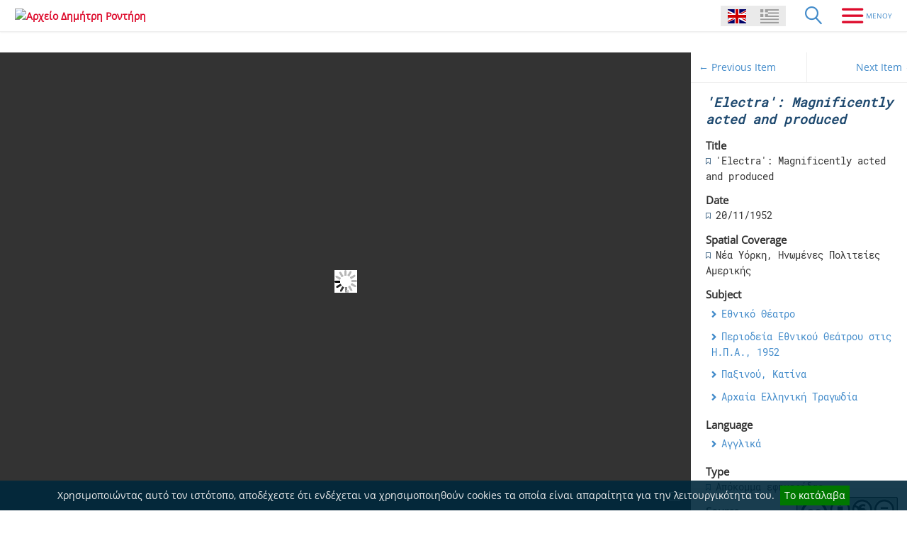

--- FILE ---
content_type: text/html; charset=utf-8
request_url: https://rondiris.piraeus.gov.gr/items/show/3865
body_size: 4804
content:
<!DOCTYPE html>
<html lang="en">
<head>
    <meta charset="utf-8">
    <meta name="viewport" content="width=device-width, initial-scale=1">
        <meta name="description" content="Η συλλογή του Αρχείου Δημήτρη Ροντήρη αποτελείται από τεκμήρια της προσωπικής και κυρίως της καλλιτεχνικής ζωής του σκηνοθέτη." />
            <title>&#039;Electra&#039;: Magnificently acted and produced &middot; Αρχείο Δημήτρη Ροντήρη</title>

    <link rel="alternate" type="application/rss+xml" title="Omeka RSS Feed" href="/items/browse?output=rss2" /><link rel="alternate" type="application/atom+xml" title="Omeka Atom Feed" href="/items/browse?output=atom" />
    <!-- Plugin Stuff -->
    
    <!-- Stylesheets -->
    <link href="/themes/bigpicture/css/chocolat.css?v=2.6.1" media="all" rel="stylesheet" type="text/css" >
<link href="/plugins/Html5Media/views/shared/mediaelement/mediaelementplayer.css?v=2.6.1" media="all" rel="stylesheet" type="text/css" >
<link href="/plugins/Html5Media/views/shared/css/html5media.css?v=2.6.1" media="all" rel="stylesheet" type="text/css" >
<link href="/plugins/ShortcodeCarousel/views/public/css/jcarousel.responsive.css?v=2.6.1" media="all" rel="stylesheet" type="text/css" >
<link href="/plugins/Multilanguage/views/public/css/locale-switcher.css?v=2.6.1" media="all" rel="stylesheet" type="text/css" >
<link href="/plugins/Multilanguage/views/shared/css/flag-icon-css/css/flag-icon.min.css?v=2.6.1" media="all" rel="stylesheet" type="text/css" >
<link href="/plugins/EUCookieBar/views/shared/css/vendor/jquery.cookiebar.css?v=2.6.1" media="all" rel="stylesheet" type="text/css" >
<link href="/themes/bigpicture/css/normalize.css?v=2.6.1" media="all" rel="stylesheet" type="text/css" >
<link href="/themes/bigpicture/css/jquery.mmenu.css?v=2.6.1" media="all" rel="stylesheet" type="text/css" >
<link href="/themes/bigpicture/css/jquery.mmenu.positioning.css?v=2.6.1" media="all" rel="stylesheet" type="text/css" >
<link href="/themes/bigpicture/css/style.css?v=2.6.1" media="all" rel="stylesheet" type="text/css" >
<link href="https://fonts.googleapis.com/css?family=Hind|Caudex:400,400i,700,700i" media="all" rel="stylesheet" type="text/css" >
<link href="https://netdna.bootstrapcdn.com/font-awesome/4.5.0/css/font-awesome.css" media="all" rel="stylesheet" type="text/css" >
    <!-- JavaScripts -->
    <script type="text/javascript" src="//ajax.googleapis.com/ajax/libs/jquery/1.12.4/jquery.min.js"></script>
<script type="text/javascript">
    //<!--
    window.jQuery || document.write("<script type=\"text\/javascript\" src=\"\/application\/views\/scripts\/javascripts\/vendor\/jquery.js?v=2.6.1\" charset=\"utf-8\"><\/script>")    //-->
</script>
<script type="text/javascript" src="//ajax.googleapis.com/ajax/libs/jqueryui/1.11.2/jquery-ui.min.js"></script>
<script type="text/javascript">
    //<!--
    window.jQuery.ui || document.write("<script type=\"text\/javascript\" src=\"\/application\/views\/scripts\/javascripts\/vendor\/jquery-ui.js?v=2.6.1\" charset=\"utf-8\"><\/script>")    //-->
</script>
<script type="text/javascript">
    //<!--
    jQuery.noConflict();    //-->
</script>
<script type="text/javascript" src="/application/views/scripts/javascripts/vendor/modernizr.js?v=2.6.1"></script>
<script type="text/javascript" src="/themes/bigpicture/js/jquery.chocolat.min.js?v=2.6.1"></script>
<script type="text/javascript" src="/themes/bigpicture/js/items-show.js?v=2.6.1"></script>
<script type="text/javascript">
    //<!--
    mejsL10n = {"language":"en","strings":{"Download File":"Download File","Play":"Play","Pause":"Pause","Mute Toggle":"Mute Toggle","Fullscreen":"Fullscreen","Captions\/Subtitles":"Captions\/Subtitles","None":"None","Turn off Fullscreen":"Turn off Fullscreen","Go Fullscreen":"Go Fullscreen","Unmute":"Unmute","Mute":"Mute","Download Video":"Download Video","Close":"Close"}};    //-->
</script>
<script type="text/javascript" src="/plugins/Html5Media/views/shared/mediaelement/mediaelement-and-player.min.js?v=2.6.1"></script>
<script type="text/javascript" src="/plugins/ShortcodeCarousel/views/public/javascripts/jcarousel.responsive.js?v=2.6.1"></script>
<script type="text/javascript" src="/plugins/ShortcodeCarousel/views/public/javascripts/jquery.jcarousel.min.js?v=2.6.1"></script>
<script type="text/javascript" src="/plugins/EUCookieBar/views/shared/javascripts/vendor/jquery.cookiebar.js?v=2.6.1"></script>
<script type="text/javascript" src="/themes/bigpicture/js/jquery.mmenu.min.js?v=2.6.1"></script>
<script type="text/javascript" src="/themes/bigpicture/js/bigpicture.js?v=2.6.1"></script></head>

<body class="items show gallery">
    <div id="wrap">
        
        <header role="banner">

            
            
            <div id="site-title"><a href="https://rondiris.piraeus.gov.gr" ><img src="https://rondiris.piraeus.gov.gr/files/theme_uploads/476cbed89dc3b5f4496c9f73ab02f420.png" alt="Αρχείο Δημήτρη Ροντήρη" /></a>
</div>
                <div class='locale-switcher'>
                <ul class="locale-switcher">
                                <li>
                                    <span class="active flag-icon flag-icon-gb"></span>
                            </li>
                                <li>
                                                                            <a href="/setlocale?locale=el_GR&redirect=%2Fitems%2Fshow%2F3865" title="Greek - Greece"><span class="flag-icon flag-icon-gr"></span></a>
                            </li>
            </ul>
    </div>	
            <a href="#" class="search-toggle" aria-label="Search"></a>
            <div id="search-container">
                                <form id="search-form" name="search-form" role="search" class="closed" action="/search" method="get">    <input type="text" name="query" id="query" value="" title="Search" placeholder="Enter your Search Terms">            <input type="hidden" name="query_type" value="exact_match" id="query_type">                <input type="hidden" name="record_types[]" value="Item" id="record_types">                <button name="submit_search" id="submit_search" type="submit" value="Search">Search</button></form>
                            </div><!-- end search -->

            <a href="#top-nav" class="menu-toggle" aria-label="Menu"></a>
            <nav id="top-nav">
                <ul class="navigation">
    <li>
        <a href="/collections/browse?sort_field=Dublin+Core%2CTitle&amp;sort_dir=a">Browse Collections</a>
    </li>
    <li>
        <a href="/items/browse">Browse Items</a>
    </li>
    <li>
        <a href="/items/search">Search Items</a>
    </li>
    <li>
        <a href="/items/tags">Tags</a>
    </li>
    <li>
        <a href="/biographical-notes">Biographical notes</a>
    </li>
    <li>
        <a href="/theater-of-piraeus">Theatre of Piraeus</a>
    </li>
    <li>
        <a href="/national-theater-of-greece">National Theater of Greece</a>
    </li>
    <li>
        <a href="/greek-scene">Greek Scene</a>
    </li>
    <li>
        <a href="/about">About the Archive</a>
    </li>
    <li>
        <a href="/credits">Credits</a>
    </li>
    <li>
        <a href="/contact">Contact</a>
    </li>
</ul>            </nav>

        </header>
        
        <article id="content">
        
            

<!-- The following returns all of the files associated with an item. -->
<div class="flex">
    <div id="itemfiles" class="solo">
        <div id="itemfiles-stage"></div>
        <div id="itemfiles-nav">
                            <a href="https://rondiris.piraeus.gov.gr/files/original/91808fb07886da9f376dde5a42889808.jpg" class="chocolat-image">
                    <img src="https://rondiris.piraeus.gov.gr/files/square_thumbnails/91808fb07886da9f376dde5a42889808.jpg" alt="PRESS_NT_1952_HEL_0016.jpg" title="PRESS_NT_1952_HEL_0016.jpg">                </a>
                    </div>
    </div>


<div class="item-metadata">
    <nav>
    <ul class="item-pagination navigation">
        <li id="previous-item" class="previous"><a href="/items/show/3864">&larr; Previous Item</a></li>
        <li id="next-item" class="next"><a href="/items/show/3866">Next Item &rarr;</a></li>
    </ul>
    </nav>

    <h1>&#039;Electra&#039;: Magnificently acted and produced</h1>

    <div class="element-set">
        <h2>Dublin Core</h2>
            <div id="dublin-core-title" class="element">
        <h3>Title</h3>
                    <div class="element-text">&#039;Electra&#039;: Magnificently acted and produced</div>
            </div><!-- end element -->
        <div id="dublin-core-date" class="element">
        <h3>Date</h3>
                    <div class="element-text">20/11/1952</div>
            </div><!-- end element -->
        <div id="dublin-core-spatial-coverage" class="element">
        <h3>Spatial Coverage</h3>
                    <div class="element-text">Νέα Υόρκη, Ηνωμένες Πολιτείες Αμερικής</div>
            </div><!-- end element -->
        <div id="dublin-core-subject" class="element">
        <h3>Subject</h3>
                    <div class="element-text"><a href="/items/browse?advanced%5B0%5D%5Belement_id%5D=49&advanced%5B0%5D%5Btype%5D=is+exactly&advanced%5B0%5D%5Bterms%5D=%CE%95%CE%B8%CE%BD%CE%B9%CE%BA%CF%8C+%CE%98%CE%AD%CE%B1%CF%84%CF%81%CE%BF%0D%0A">Εθνικό Θέατρο<br />
</a></div>
                    <div class="element-text"><a href="/items/browse?advanced%5B0%5D%5Belement_id%5D=49&advanced%5B0%5D%5Btype%5D=is+exactly&advanced%5B0%5D%5Bterms%5D=%CE%A0%CE%B5%CF%81%CE%B9%CE%BF%CE%B4%CE%B5%CE%AF%CE%B1+%CE%95%CE%B8%CE%BD%CE%B9%CE%BA%CE%BF%CF%8D+%CE%98%CE%B5%CE%AC%CF%84%CF%81%CE%BF%CF%85+%CF%83%CF%84%CE%B9%CF%82+%CE%97.%CE%A0.%CE%91.%2C+1952%0D%0A">Περιοδεία Εθνικού Θεάτρου στις Η.Π.Α., 1952<br />
</a></div>
                    <div class="element-text"><a href="/items/browse?advanced%5B0%5D%5Belement_id%5D=49&advanced%5B0%5D%5Btype%5D=is+exactly&advanced%5B0%5D%5Bterms%5D=%CE%A0%CE%B1%CE%BE%CE%B9%CE%BD%CE%BF%CF%8D%2C+%CE%9A%CE%B1%CF%84%CE%AF%CE%BD%CE%B1+">Παξινού, Κατίνα </a></div>
                    <div class="element-text"><a href="/items/browse?advanced%5B0%5D%5Belement_id%5D=49&advanced%5B0%5D%5Btype%5D=is+exactly&advanced%5B0%5D%5Bterms%5D=%CE%91%CF%81%CF%87%CE%B1%CE%AF%CE%B1+%CE%95%CE%BB%CE%BB%CE%B7%CE%BD%CE%B9%CE%BA%CE%AE+%CE%A4%CF%81%CE%B1%CE%B3%CF%89%CE%B4%CE%AF%CE%B1">Αρχαία Ελληνική Τραγωδία</a></div>
            </div><!-- end element -->
        <div id="dublin-core-language" class="element">
        <h3>Language</h3>
                    <div class="element-text"><a href="/items/browse?advanced%5B0%5D%5Belement_id%5D=44&advanced%5B0%5D%5Btype%5D=is+exactly&advanced%5B0%5D%5Bterms%5D=%CE%91%CE%B3%CE%B3%CE%BB%CE%B9%CE%BA%CE%AC">Αγγλικά</a></div>
            </div><!-- end element -->
        <div id="dublin-core-type" class="element">
        <h3>Type</h3>
                    <div class="element-text">Απόκομμα εφημερίδας</div>
            </div><!-- end element -->
        <div id="dublin-core-source" class="element">
        <h3>Source</h3>
                    <div class="element-text">New York Journal-American</div>
            </div><!-- end element -->
        <div id="dublin-core-creator" class="element">
        <h3>Creator</h3>
                    <div class="element-text"><a href="/items/browse?advanced%5B0%5D%5Belement_id%5D=39&advanced%5B0%5D%5Btype%5D=is+exactly&advanced%5B0%5D%5Bterms%5D=McClain%2C+John">McClain, John</a></div>
            </div><!-- end element -->
        <div id="dublin-core-description" class="element">
        <h3>Description</h3>
                    <div class="element-text">Άρθρο εφημερίδας, κριτικές</div>
            </div><!-- end element -->
    </div><!-- end element-set -->
<div class="element-set">
        <h2>* Κριτικές/Αποκόμματα/ Αναφορές Item Type Metadata</h2>
            <div id="item-type-metadata-author" class="element">
        <h3>Author</h3>
                    <div class="element-text">Σοφοκλής</div>
            </div><!-- end element -->
        <div id="item-type-metadata-translated-title" class="element">
        <h3>Translated Title</h3>
                    <div class="element-text">Electra</div>
            </div><!-- end element -->
        <div id="item-type-metadata-play-title" class="element">
        <h3>Play Title</h3>
                    <div class="element-text">Ηλέκτρα</div>
            </div><!-- end element -->
        <div id="item-type-metadata-place-of-performance" class="element">
        <h3>Place of performance</h3>
                    <div class="element-text"><a href="/items/browse?advanced%5B0%5D%5Belement_id%5D=136&advanced%5B0%5D%5Btype%5D=is+exactly&advanced%5B0%5D%5Bterms%5D=Mark+Hellinger">Mark Hellinger</a></div>
            </div><!-- end element -->
        <div id="item-type-metadata-play-date" class="element">
        <h3>Play Date</h3>
                    <div class="element-text">1952</div>
            </div><!-- end element -->
        <div id="item-type-metadata-theatrical-organization" class="element">
        <h3>Theatrical organization</h3>
                    <div class="element-text">Εθνικό Θέατρο</div>
            </div><!-- end element -->
        <div id="item-type-metadata-notes" class="element">
        <h3>Notes</h3>
                    <div class="element-text">Η περιοδεία του Εθνικού Θεάτρου στις Η.Π.Α. πραγματοποιήθηκε τον Νοέμβριο-Δεκέμβριο 1952, με την Ηλέκτρα του Σοφοκλή σε σκηνοθεσία Δημήτρη Ροντήρη και τον Οιδίποδα Τύραννο σε σκηνοθεσία Αλέξη Μινωτή.</div>
            </div><!-- end element -->
    </div><!-- end element-set -->
    
        <div id="collection" class="element">
        <h3>Collection</h3>
        <div class="element-text"><p><a href="/collections/show/5">Press</a></p></div>
    </div>
        
    <!-- The following prints a list of all tags associated with the item -->
        <div id="item-tags" class="element">
        <h3>Tags</h3>
        <div class="element-text"><a href="/items/browse?tags=%CE%97%CE%BB%CE%AD%CE%BA%CF%84%CF%81%CE%B1+%CF%84%CE%BF%CF%85+%CE%A3%CE%BF%CF%86%CE%BF%CE%BA%CE%BB%CE%AE" rel="tag">Ηλέκτρα του Σοφοκλή</a></div>
    </div>
    
        
    <!-- The following prints a citation for this item. -->
    <div id="item-citation" class="element">
        <h3>Citation</h3>
        <div class="element-text">McClain, John, &#8220;&#039;Electra&#039;: Magnificently acted and produced,&#8221; <em>Αρχείο Δημήτρη Ροντήρη</em>, accessed January 21, 2026, <span class="citation-url">https://rondiris.piraeus.gov.gr/items/show/3865</span>.</div>
    </div>
    
    <div id="item-output-formats" class="element">
        <h3>Output Formats</h3>
        <div class="element-text">            <ul id="output-format-list">
                                <li><a href="/items/show/3865?output=atom">atom</a></li>
                                <li><a href="/items/show/3865?output=csv">csv</a></li>
                                <li><a href="/items/show/3865?output=dc-rdf">dc-rdf</a></li>
                                <li><a href="/items/show/3865?output=dcmes-xml">dcmes-xml</a></li>
                                <li><a href="/items/show/3865?output=json">json</a></li>
                                <li><a href="/items/show/3865?output=omeka-xml">omeka-xml</a></li>
                </ul>
    </div>
    </div>
    
    <h3>Social Bookmarking</h3><!-- AddThis Button BEGIN --><div class="addthis_toolbox addtosarantis" addthis:url="https://rondiris.piraeus.gov.gr/items/show/3865" addthis:title="&amp;#039;Electra&amp;#039;: Magnificently acted and produced" addthis:description="Άρθρο εφημερίδας, κριτικές"><a class="addthis_button addsarantis" style="text-decoration:none;"><img src="/themes/bigpicture/img/share.png" width="32" height="32" border="0" alt="Share" /></a></div><script type="text/javascript" src="//s7.addthis.com/js/300/addthis_widget.js"></script><!-- AddThis Button END --></div>

</div>




        </article>

        <footer role="contentinfo">

            <div id="footer-text">
                                                <p class="pfooter fooleft">
                 &copy; 2026 <a href="https://rondiris.piraeus.gov.gr" >Αρχείο Δημήτρη Ροντήρη</a>
, Municipality of Piraeus, Kostoula Rontiri. All Rights Reserved.<br>
                Created by <a href="//elidoc.gr/en" target="_blank" title="ELiDOC" alt="ELiDOC">ELiDOC</a>&nbsp;|&nbsp;Powered by <a href="https://omeka.org" target="_blank" title="Omeka" alt="Omeka">Omeka</a>				</p>
				<p class="pfooter fooright">
				<a href="https://creativecommons.org/licenses/by-nc-nd/4.0/legalcode" target="_blank"><img class="img-footeresponsive" src="/themes/bigpicture/img/by-nc-nd.png" title="Creative Commons" alt="Creative Commons" /></a>
				</p>
            </div>

            <script type="text/javascript">
	jQuery(document).ready(function(){
		jQuery.cookieBar({
			message: "Χρησιμοποιώντας αυτό τον ιστότοπο, αποδέχεστε ότι ενδέχεται να χρησιμοποιηθούν cookies τα οποία είναι απαραίτητα για την λειτουργικότητα του."
		});
	});
</script>

        </footer>

    </div><!-- end wrap -->

<script>(function(d){var s = d.createElement("script");s.setAttribute("data-account", "oKdCEnfvrG");s.setAttribute("src", "https://cdn.userway.org/widget.js");(d.body || d.head).appendChild(s);})(document)</script><noscript>Please ensure Javascript is enabled for purposes of <a href="https://userway.org">website accessibility</a></noscript>

</body>
</html>


--- FILE ---
content_type: application/javascript
request_url: https://rondiris.piraeus.gov.gr/themes/bigpicture/js/bigpicture.js?v=2.6.1
body_size: 1281
content:
(function($) {
    $(document).ready(function() {
        $("#top-nav").mmenu({
            "offCanvas": {
                "position": "right"
            }
        });

        $('.search-toggle').click(function() {
            $('#search-form').toggleClass('closed').toggleClass('open');
            if ($('#search-form').hasClass('open')) {
                $('#query').focus();
            }
        });

        $('.advanced-toggle').click(function() {
            $('#advanced-form').toggleClass('closed').toggleClass('open');
        });

        $('.collection-meta .mobile-toggle').click(function(e) {
            e.preventDefault();
            $('.collection-meta .closed, .collection-meta .open').toggleClass('closed').toggleClass('open');
        });
    });
})(jQuery)

jQuery(document).ready(function ($) {
$(window).scroll(function() {
    if ($(this).scrollTop() >= 400) {        // If page is scrolled more than 400px
        $('#return-to-top').fadeIn(200);    // Fade in the arrow
    } else {
        $('#return-to-top').fadeOut(200);   // Else fade out the arrow
    }
});
$('#return-to-top').click(function() {      // When arrow is clicked
    $('body,html').animate({
        scrollTop : 0                       // Scroll to top of body
    }, 500);
});
});